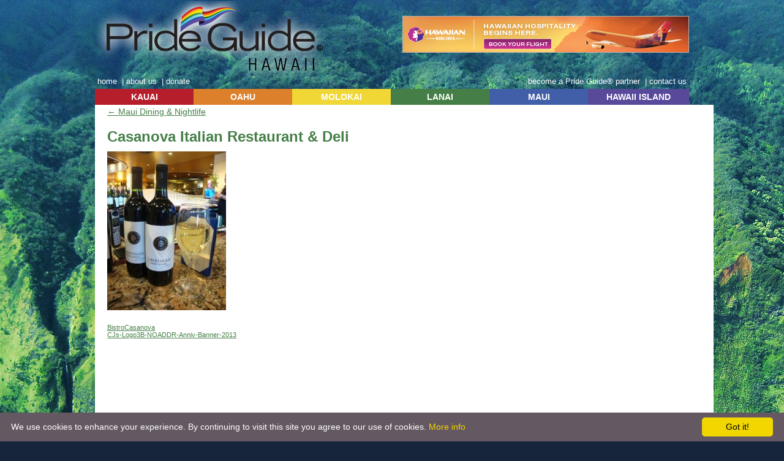

--- FILE ---
content_type: text/html; charset=UTF-8
request_url: https://www.gogayhawaii.com/maui/dining-nightlife/casanova-italian-restaurant-deli/
body_size: 48781
content:
<!DOCTYPE html>
<html lang="en-US">
<head>
<meta charset="UTF-8" />
<meta name="google-translate-customization" content="bf10c9bc8ed1363c-db0b388e66d9e475-g7ee477d8f69d584b-13"></meta>
<title>  Casanova Italian Restaurant &#038; DeliGo Gay Hawaii</title>

<link rel="icon" type="image/ico" href="/wp-content/themes/hawaii/images/favicon.ico">
<link rel="profile" href="http://gmpg.org/xfn/11" />
<link rel="stylesheet" href="https://www.gogayhawaii.com/wp-content/themes/hawaii/style.css?ver=1515095018" type="text/css" media="all" />
<script type="text/javascript" src="/wp-content/themes/hawaii/js/dropdown.js"></script>

<link rel="pingback" href="https://www.gogayhawaii.com/xmlrpc.php" />
<meta name='robots' content='max-image-preview:large' />
<link rel="alternate" type="application/rss+xml" title="Go Gay Hawaii &raquo; Feed" href="https://www.gogayhawaii.com/feed/" />
<link rel="alternate" title="oEmbed (JSON)" type="application/json+oembed" href="https://www.gogayhawaii.com/wp-json/oembed/1.0/embed?url=https%3A%2F%2Fwww.gogayhawaii.com%2Fmaui%2Fdining-nightlife%2Fcasanova-italian-restaurant-deli%2F" />
<link rel="alternate" title="oEmbed (XML)" type="text/xml+oembed" href="https://www.gogayhawaii.com/wp-json/oembed/1.0/embed?url=https%3A%2F%2Fwww.gogayhawaii.com%2Fmaui%2Fdining-nightlife%2Fcasanova-italian-restaurant-deli%2F&#038;format=xml" />
		<!-- This site uses the Google Analytics by MonsterInsights plugin v9.11.1 - Using Analytics tracking - https://www.monsterinsights.com/ -->
							<script src="//www.googletagmanager.com/gtag/js?id=G-G74357EDLZ"  data-cfasync="false" data-wpfc-render="false" type="text/javascript" async></script>
			<script data-cfasync="false" data-wpfc-render="false" type="text/javascript">
				var mi_version = '9.11.1';
				var mi_track_user = true;
				var mi_no_track_reason = '';
								var MonsterInsightsDefaultLocations = {"page_location":"https:\/\/www.gogayhawaii.com\/maui\/dining-nightlife\/casanova-italian-restaurant-deli\/"};
								if ( typeof MonsterInsightsPrivacyGuardFilter === 'function' ) {
					var MonsterInsightsLocations = (typeof MonsterInsightsExcludeQuery === 'object') ? MonsterInsightsPrivacyGuardFilter( MonsterInsightsExcludeQuery ) : MonsterInsightsPrivacyGuardFilter( MonsterInsightsDefaultLocations );
				} else {
					var MonsterInsightsLocations = (typeof MonsterInsightsExcludeQuery === 'object') ? MonsterInsightsExcludeQuery : MonsterInsightsDefaultLocations;
				}

								var disableStrs = [
										'ga-disable-G-G74357EDLZ',
									];

				/* Function to detect opted out users */
				function __gtagTrackerIsOptedOut() {
					for (var index = 0; index < disableStrs.length; index++) {
						if (document.cookie.indexOf(disableStrs[index] + '=true') > -1) {
							return true;
						}
					}

					return false;
				}

				/* Disable tracking if the opt-out cookie exists. */
				if (__gtagTrackerIsOptedOut()) {
					for (var index = 0; index < disableStrs.length; index++) {
						window[disableStrs[index]] = true;
					}
				}

				/* Opt-out function */
				function __gtagTrackerOptout() {
					for (var index = 0; index < disableStrs.length; index++) {
						document.cookie = disableStrs[index] + '=true; expires=Thu, 31 Dec 2099 23:59:59 UTC; path=/';
						window[disableStrs[index]] = true;
					}
				}

				if ('undefined' === typeof gaOptout) {
					function gaOptout() {
						__gtagTrackerOptout();
					}
				}
								window.dataLayer = window.dataLayer || [];

				window.MonsterInsightsDualTracker = {
					helpers: {},
					trackers: {},
				};
				if (mi_track_user) {
					function __gtagDataLayer() {
						dataLayer.push(arguments);
					}

					function __gtagTracker(type, name, parameters) {
						if (!parameters) {
							parameters = {};
						}

						if (parameters.send_to) {
							__gtagDataLayer.apply(null, arguments);
							return;
						}

						if (type === 'event') {
														parameters.send_to = monsterinsights_frontend.v4_id;
							var hookName = name;
							if (typeof parameters['event_category'] !== 'undefined') {
								hookName = parameters['event_category'] + ':' + name;
							}

							if (typeof MonsterInsightsDualTracker.trackers[hookName] !== 'undefined') {
								MonsterInsightsDualTracker.trackers[hookName](parameters);
							} else {
								__gtagDataLayer('event', name, parameters);
							}
							
						} else {
							__gtagDataLayer.apply(null, arguments);
						}
					}

					__gtagTracker('js', new Date());
					__gtagTracker('set', {
						'developer_id.dZGIzZG': true,
											});
					if ( MonsterInsightsLocations.page_location ) {
						__gtagTracker('set', MonsterInsightsLocations);
					}
										__gtagTracker('config', 'G-G74357EDLZ', {"forceSSL":"true"} );
										window.gtag = __gtagTracker;										(function () {
						/* https://developers.google.com/analytics/devguides/collection/analyticsjs/ */
						/* ga and __gaTracker compatibility shim. */
						var noopfn = function () {
							return null;
						};
						var newtracker = function () {
							return new Tracker();
						};
						var Tracker = function () {
							return null;
						};
						var p = Tracker.prototype;
						p.get = noopfn;
						p.set = noopfn;
						p.send = function () {
							var args = Array.prototype.slice.call(arguments);
							args.unshift('send');
							__gaTracker.apply(null, args);
						};
						var __gaTracker = function () {
							var len = arguments.length;
							if (len === 0) {
								return;
							}
							var f = arguments[len - 1];
							if (typeof f !== 'object' || f === null || typeof f.hitCallback !== 'function') {
								if ('send' === arguments[0]) {
									var hitConverted, hitObject = false, action;
									if ('event' === arguments[1]) {
										if ('undefined' !== typeof arguments[3]) {
											hitObject = {
												'eventAction': arguments[3],
												'eventCategory': arguments[2],
												'eventLabel': arguments[4],
												'value': arguments[5] ? arguments[5] : 1,
											}
										}
									}
									if ('pageview' === arguments[1]) {
										if ('undefined' !== typeof arguments[2]) {
											hitObject = {
												'eventAction': 'page_view',
												'page_path': arguments[2],
											}
										}
									}
									if (typeof arguments[2] === 'object') {
										hitObject = arguments[2];
									}
									if (typeof arguments[5] === 'object') {
										Object.assign(hitObject, arguments[5]);
									}
									if ('undefined' !== typeof arguments[1].hitType) {
										hitObject = arguments[1];
										if ('pageview' === hitObject.hitType) {
											hitObject.eventAction = 'page_view';
										}
									}
									if (hitObject) {
										action = 'timing' === arguments[1].hitType ? 'timing_complete' : hitObject.eventAction;
										hitConverted = mapArgs(hitObject);
										__gtagTracker('event', action, hitConverted);
									}
								}
								return;
							}

							function mapArgs(args) {
								var arg, hit = {};
								var gaMap = {
									'eventCategory': 'event_category',
									'eventAction': 'event_action',
									'eventLabel': 'event_label',
									'eventValue': 'event_value',
									'nonInteraction': 'non_interaction',
									'timingCategory': 'event_category',
									'timingVar': 'name',
									'timingValue': 'value',
									'timingLabel': 'event_label',
									'page': 'page_path',
									'location': 'page_location',
									'title': 'page_title',
									'referrer' : 'page_referrer',
								};
								for (arg in args) {
																		if (!(!args.hasOwnProperty(arg) || !gaMap.hasOwnProperty(arg))) {
										hit[gaMap[arg]] = args[arg];
									} else {
										hit[arg] = args[arg];
									}
								}
								return hit;
							}

							try {
								f.hitCallback();
							} catch (ex) {
							}
						};
						__gaTracker.create = newtracker;
						__gaTracker.getByName = newtracker;
						__gaTracker.getAll = function () {
							return [];
						};
						__gaTracker.remove = noopfn;
						__gaTracker.loaded = true;
						window['__gaTracker'] = __gaTracker;
					})();
									} else {
										console.log("");
					(function () {
						function __gtagTracker() {
							return null;
						}

						window['__gtagTracker'] = __gtagTracker;
						window['gtag'] = __gtagTracker;
					})();
									}
			</script>
							<!-- / Google Analytics by MonsterInsights -->
		<style id='wp-img-auto-sizes-contain-inline-css' type='text/css'>
img:is([sizes=auto i],[sizes^="auto," i]){contain-intrinsic-size:3000px 1500px}
/*# sourceURL=wp-img-auto-sizes-contain-inline-css */
</style>
<link rel='stylesheet' id='sbi_styles-css' href='https://www.gogayhawaii.com/wp-content/plugins/instagram-feed/css/sbi-styles.min.css?ver=6.10.0' type='text/css' media='all' />
<style id='wp-emoji-styles-inline-css' type='text/css'>

	img.wp-smiley, img.emoji {
		display: inline !important;
		border: none !important;
		box-shadow: none !important;
		height: 1em !important;
		width: 1em !important;
		margin: 0 0.07em !important;
		vertical-align: -0.1em !important;
		background: none !important;
		padding: 0 !important;
	}
/*# sourceURL=wp-emoji-styles-inline-css */
</style>
<style id='wp-block-library-inline-css' type='text/css'>
:root{--wp-block-synced-color:#7a00df;--wp-block-synced-color--rgb:122,0,223;--wp-bound-block-color:var(--wp-block-synced-color);--wp-editor-canvas-background:#ddd;--wp-admin-theme-color:#007cba;--wp-admin-theme-color--rgb:0,124,186;--wp-admin-theme-color-darker-10:#006ba1;--wp-admin-theme-color-darker-10--rgb:0,107,160.5;--wp-admin-theme-color-darker-20:#005a87;--wp-admin-theme-color-darker-20--rgb:0,90,135;--wp-admin-border-width-focus:2px}@media (min-resolution:192dpi){:root{--wp-admin-border-width-focus:1.5px}}.wp-element-button{cursor:pointer}:root .has-very-light-gray-background-color{background-color:#eee}:root .has-very-dark-gray-background-color{background-color:#313131}:root .has-very-light-gray-color{color:#eee}:root .has-very-dark-gray-color{color:#313131}:root .has-vivid-green-cyan-to-vivid-cyan-blue-gradient-background{background:linear-gradient(135deg,#00d084,#0693e3)}:root .has-purple-crush-gradient-background{background:linear-gradient(135deg,#34e2e4,#4721fb 50%,#ab1dfe)}:root .has-hazy-dawn-gradient-background{background:linear-gradient(135deg,#faaca8,#dad0ec)}:root .has-subdued-olive-gradient-background{background:linear-gradient(135deg,#fafae1,#67a671)}:root .has-atomic-cream-gradient-background{background:linear-gradient(135deg,#fdd79a,#004a59)}:root .has-nightshade-gradient-background{background:linear-gradient(135deg,#330968,#31cdcf)}:root .has-midnight-gradient-background{background:linear-gradient(135deg,#020381,#2874fc)}:root{--wp--preset--font-size--normal:16px;--wp--preset--font-size--huge:42px}.has-regular-font-size{font-size:1em}.has-larger-font-size{font-size:2.625em}.has-normal-font-size{font-size:var(--wp--preset--font-size--normal)}.has-huge-font-size{font-size:var(--wp--preset--font-size--huge)}.has-text-align-center{text-align:center}.has-text-align-left{text-align:left}.has-text-align-right{text-align:right}.has-fit-text{white-space:nowrap!important}#end-resizable-editor-section{display:none}.aligncenter{clear:both}.items-justified-left{justify-content:flex-start}.items-justified-center{justify-content:center}.items-justified-right{justify-content:flex-end}.items-justified-space-between{justify-content:space-between}.screen-reader-text{border:0;clip-path:inset(50%);height:1px;margin:-1px;overflow:hidden;padding:0;position:absolute;width:1px;word-wrap:normal!important}.screen-reader-text:focus{background-color:#ddd;clip-path:none;color:#444;display:block;font-size:1em;height:auto;left:5px;line-height:normal;padding:15px 23px 14px;text-decoration:none;top:5px;width:auto;z-index:100000}html :where(.has-border-color){border-style:solid}html :where([style*=border-top-color]){border-top-style:solid}html :where([style*=border-right-color]){border-right-style:solid}html :where([style*=border-bottom-color]){border-bottom-style:solid}html :where([style*=border-left-color]){border-left-style:solid}html :where([style*=border-width]){border-style:solid}html :where([style*=border-top-width]){border-top-style:solid}html :where([style*=border-right-width]){border-right-style:solid}html :where([style*=border-bottom-width]){border-bottom-style:solid}html :where([style*=border-left-width]){border-left-style:solid}html :where(img[class*=wp-image-]){height:auto;max-width:100%}:where(figure){margin:0 0 1em}html :where(.is-position-sticky){--wp-admin--admin-bar--position-offset:var(--wp-admin--admin-bar--height,0px)}@media screen and (max-width:600px){html :where(.is-position-sticky){--wp-admin--admin-bar--position-offset:0px}}

/*# sourceURL=wp-block-library-inline-css */
</style><style id='global-styles-inline-css' type='text/css'>
:root{--wp--preset--aspect-ratio--square: 1;--wp--preset--aspect-ratio--4-3: 4/3;--wp--preset--aspect-ratio--3-4: 3/4;--wp--preset--aspect-ratio--3-2: 3/2;--wp--preset--aspect-ratio--2-3: 2/3;--wp--preset--aspect-ratio--16-9: 16/9;--wp--preset--aspect-ratio--9-16: 9/16;--wp--preset--color--black: #000000;--wp--preset--color--cyan-bluish-gray: #abb8c3;--wp--preset--color--white: #ffffff;--wp--preset--color--pale-pink: #f78da7;--wp--preset--color--vivid-red: #cf2e2e;--wp--preset--color--luminous-vivid-orange: #ff6900;--wp--preset--color--luminous-vivid-amber: #fcb900;--wp--preset--color--light-green-cyan: #7bdcb5;--wp--preset--color--vivid-green-cyan: #00d084;--wp--preset--color--pale-cyan-blue: #8ed1fc;--wp--preset--color--vivid-cyan-blue: #0693e3;--wp--preset--color--vivid-purple: #9b51e0;--wp--preset--gradient--vivid-cyan-blue-to-vivid-purple: linear-gradient(135deg,rgb(6,147,227) 0%,rgb(155,81,224) 100%);--wp--preset--gradient--light-green-cyan-to-vivid-green-cyan: linear-gradient(135deg,rgb(122,220,180) 0%,rgb(0,208,130) 100%);--wp--preset--gradient--luminous-vivid-amber-to-luminous-vivid-orange: linear-gradient(135deg,rgb(252,185,0) 0%,rgb(255,105,0) 100%);--wp--preset--gradient--luminous-vivid-orange-to-vivid-red: linear-gradient(135deg,rgb(255,105,0) 0%,rgb(207,46,46) 100%);--wp--preset--gradient--very-light-gray-to-cyan-bluish-gray: linear-gradient(135deg,rgb(238,238,238) 0%,rgb(169,184,195) 100%);--wp--preset--gradient--cool-to-warm-spectrum: linear-gradient(135deg,rgb(74,234,220) 0%,rgb(151,120,209) 20%,rgb(207,42,186) 40%,rgb(238,44,130) 60%,rgb(251,105,98) 80%,rgb(254,248,76) 100%);--wp--preset--gradient--blush-light-purple: linear-gradient(135deg,rgb(255,206,236) 0%,rgb(152,150,240) 100%);--wp--preset--gradient--blush-bordeaux: linear-gradient(135deg,rgb(254,205,165) 0%,rgb(254,45,45) 50%,rgb(107,0,62) 100%);--wp--preset--gradient--luminous-dusk: linear-gradient(135deg,rgb(255,203,112) 0%,rgb(199,81,192) 50%,rgb(65,88,208) 100%);--wp--preset--gradient--pale-ocean: linear-gradient(135deg,rgb(255,245,203) 0%,rgb(182,227,212) 50%,rgb(51,167,181) 100%);--wp--preset--gradient--electric-grass: linear-gradient(135deg,rgb(202,248,128) 0%,rgb(113,206,126) 100%);--wp--preset--gradient--midnight: linear-gradient(135deg,rgb(2,3,129) 0%,rgb(40,116,252) 100%);--wp--preset--font-size--small: 13px;--wp--preset--font-size--medium: 20px;--wp--preset--font-size--large: 36px;--wp--preset--font-size--x-large: 42px;--wp--preset--spacing--20: 0.44rem;--wp--preset--spacing--30: 0.67rem;--wp--preset--spacing--40: 1rem;--wp--preset--spacing--50: 1.5rem;--wp--preset--spacing--60: 2.25rem;--wp--preset--spacing--70: 3.38rem;--wp--preset--spacing--80: 5.06rem;--wp--preset--shadow--natural: 6px 6px 9px rgba(0, 0, 0, 0.2);--wp--preset--shadow--deep: 12px 12px 50px rgba(0, 0, 0, 0.4);--wp--preset--shadow--sharp: 6px 6px 0px rgba(0, 0, 0, 0.2);--wp--preset--shadow--outlined: 6px 6px 0px -3px rgb(255, 255, 255), 6px 6px rgb(0, 0, 0);--wp--preset--shadow--crisp: 6px 6px 0px rgb(0, 0, 0);}:where(.is-layout-flex){gap: 0.5em;}:where(.is-layout-grid){gap: 0.5em;}body .is-layout-flex{display: flex;}.is-layout-flex{flex-wrap: wrap;align-items: center;}.is-layout-flex > :is(*, div){margin: 0;}body .is-layout-grid{display: grid;}.is-layout-grid > :is(*, div){margin: 0;}:where(.wp-block-columns.is-layout-flex){gap: 2em;}:where(.wp-block-columns.is-layout-grid){gap: 2em;}:where(.wp-block-post-template.is-layout-flex){gap: 1.25em;}:where(.wp-block-post-template.is-layout-grid){gap: 1.25em;}.has-black-color{color: var(--wp--preset--color--black) !important;}.has-cyan-bluish-gray-color{color: var(--wp--preset--color--cyan-bluish-gray) !important;}.has-white-color{color: var(--wp--preset--color--white) !important;}.has-pale-pink-color{color: var(--wp--preset--color--pale-pink) !important;}.has-vivid-red-color{color: var(--wp--preset--color--vivid-red) !important;}.has-luminous-vivid-orange-color{color: var(--wp--preset--color--luminous-vivid-orange) !important;}.has-luminous-vivid-amber-color{color: var(--wp--preset--color--luminous-vivid-amber) !important;}.has-light-green-cyan-color{color: var(--wp--preset--color--light-green-cyan) !important;}.has-vivid-green-cyan-color{color: var(--wp--preset--color--vivid-green-cyan) !important;}.has-pale-cyan-blue-color{color: var(--wp--preset--color--pale-cyan-blue) !important;}.has-vivid-cyan-blue-color{color: var(--wp--preset--color--vivid-cyan-blue) !important;}.has-vivid-purple-color{color: var(--wp--preset--color--vivid-purple) !important;}.has-black-background-color{background-color: var(--wp--preset--color--black) !important;}.has-cyan-bluish-gray-background-color{background-color: var(--wp--preset--color--cyan-bluish-gray) !important;}.has-white-background-color{background-color: var(--wp--preset--color--white) !important;}.has-pale-pink-background-color{background-color: var(--wp--preset--color--pale-pink) !important;}.has-vivid-red-background-color{background-color: var(--wp--preset--color--vivid-red) !important;}.has-luminous-vivid-orange-background-color{background-color: var(--wp--preset--color--luminous-vivid-orange) !important;}.has-luminous-vivid-amber-background-color{background-color: var(--wp--preset--color--luminous-vivid-amber) !important;}.has-light-green-cyan-background-color{background-color: var(--wp--preset--color--light-green-cyan) !important;}.has-vivid-green-cyan-background-color{background-color: var(--wp--preset--color--vivid-green-cyan) !important;}.has-pale-cyan-blue-background-color{background-color: var(--wp--preset--color--pale-cyan-blue) !important;}.has-vivid-cyan-blue-background-color{background-color: var(--wp--preset--color--vivid-cyan-blue) !important;}.has-vivid-purple-background-color{background-color: var(--wp--preset--color--vivid-purple) !important;}.has-black-border-color{border-color: var(--wp--preset--color--black) !important;}.has-cyan-bluish-gray-border-color{border-color: var(--wp--preset--color--cyan-bluish-gray) !important;}.has-white-border-color{border-color: var(--wp--preset--color--white) !important;}.has-pale-pink-border-color{border-color: var(--wp--preset--color--pale-pink) !important;}.has-vivid-red-border-color{border-color: var(--wp--preset--color--vivid-red) !important;}.has-luminous-vivid-orange-border-color{border-color: var(--wp--preset--color--luminous-vivid-orange) !important;}.has-luminous-vivid-amber-border-color{border-color: var(--wp--preset--color--luminous-vivid-amber) !important;}.has-light-green-cyan-border-color{border-color: var(--wp--preset--color--light-green-cyan) !important;}.has-vivid-green-cyan-border-color{border-color: var(--wp--preset--color--vivid-green-cyan) !important;}.has-pale-cyan-blue-border-color{border-color: var(--wp--preset--color--pale-cyan-blue) !important;}.has-vivid-cyan-blue-border-color{border-color: var(--wp--preset--color--vivid-cyan-blue) !important;}.has-vivid-purple-border-color{border-color: var(--wp--preset--color--vivid-purple) !important;}.has-vivid-cyan-blue-to-vivid-purple-gradient-background{background: var(--wp--preset--gradient--vivid-cyan-blue-to-vivid-purple) !important;}.has-light-green-cyan-to-vivid-green-cyan-gradient-background{background: var(--wp--preset--gradient--light-green-cyan-to-vivid-green-cyan) !important;}.has-luminous-vivid-amber-to-luminous-vivid-orange-gradient-background{background: var(--wp--preset--gradient--luminous-vivid-amber-to-luminous-vivid-orange) !important;}.has-luminous-vivid-orange-to-vivid-red-gradient-background{background: var(--wp--preset--gradient--luminous-vivid-orange-to-vivid-red) !important;}.has-very-light-gray-to-cyan-bluish-gray-gradient-background{background: var(--wp--preset--gradient--very-light-gray-to-cyan-bluish-gray) !important;}.has-cool-to-warm-spectrum-gradient-background{background: var(--wp--preset--gradient--cool-to-warm-spectrum) !important;}.has-blush-light-purple-gradient-background{background: var(--wp--preset--gradient--blush-light-purple) !important;}.has-blush-bordeaux-gradient-background{background: var(--wp--preset--gradient--blush-bordeaux) !important;}.has-luminous-dusk-gradient-background{background: var(--wp--preset--gradient--luminous-dusk) !important;}.has-pale-ocean-gradient-background{background: var(--wp--preset--gradient--pale-ocean) !important;}.has-electric-grass-gradient-background{background: var(--wp--preset--gradient--electric-grass) !important;}.has-midnight-gradient-background{background: var(--wp--preset--gradient--midnight) !important;}.has-small-font-size{font-size: var(--wp--preset--font-size--small) !important;}.has-medium-font-size{font-size: var(--wp--preset--font-size--medium) !important;}.has-large-font-size{font-size: var(--wp--preset--font-size--large) !important;}.has-x-large-font-size{font-size: var(--wp--preset--font-size--x-large) !important;}
/*# sourceURL=global-styles-inline-css */
</style>

<style id='classic-theme-styles-inline-css' type='text/css'>
/*! This file is auto-generated */
.wp-block-button__link{color:#fff;background-color:#32373c;border-radius:9999px;box-shadow:none;text-decoration:none;padding:calc(.667em + 2px) calc(1.333em + 2px);font-size:1.125em}.wp-block-file__button{background:#32373c;color:#fff;text-decoration:none}
/*# sourceURL=/wp-includes/css/classic-themes.min.css */
</style>
<link rel='stylesheet' id='promoslider_main-css' href='https://www.gogayhawaii.com/wp-content/plugins/promotion-slider/css/slider.css?ver=720bf43fc7d6a7ef3fe15d80b7e4b757' type='text/css' media='all' />
<script type="text/javascript" src="https://www.gogayhawaii.com/wp-includes/js/jquery/jquery.min.js?ver=3.7.1" id="jquery-core-js"></script>
<script type="text/javascript" src="https://www.gogayhawaii.com/wp-includes/js/jquery/jquery-migrate.min.js?ver=3.4.1" id="jquery-migrate-js"></script>
<script type="text/javascript" src="https://www.gogayhawaii.com/wp-includes/js/jquery/jquery.form.min.js?ver=4.3.0" id="jquery-form-js"></script>
<script type="text/javascript" src="https://www.gogayhawaii.com/wp-content/plugins/solvemedia/puzzle_reload.js?ver=720bf43fc7d6a7ef3fe15d80b7e4b757" id="puzzle_reload-js"></script>
<script type="text/javascript" src="https://www.gogayhawaii.com/wp-content/plugins/solvemedia/solvemedia_comment_reply.js?ver=720bf43fc7d6a7ef3fe15d80b7e4b757" id="solvemedia_comment_reply-js"></script>
<script type="text/javascript" src="https://www.gogayhawaii.com/wp-content/plugins/google-analytics-for-wordpress/assets/js/frontend-gtag.min.js?ver=9.11.1" id="monsterinsights-frontend-script-js" async="async" data-wp-strategy="async"></script>
<script data-cfasync="false" data-wpfc-render="false" type="text/javascript" id='monsterinsights-frontend-script-js-extra'>/* <![CDATA[ */
var monsterinsights_frontend = {"js_events_tracking":"true","download_extensions":"doc,pdf,ppt,zip,xls,docx,pptx,xlsx","inbound_paths":"[]","home_url":"https:\/\/www.gogayhawaii.com","hash_tracking":"false","v4_id":"G-G74357EDLZ"};/* ]]> */
</script>
<script type="text/javascript" src="https://www.gogayhawaii.com/wp-content/plugins/stopbadbots/assets/js/stopbadbots.js?ver=720bf43fc7d6a7ef3fe15d80b7e4b757" id="stopbadbots-main-js-js"></script>
<script type="text/javascript" id="track-the-click-js-extra">
/* <![CDATA[ */
var ajax_var = {"nonce":"73b48b989a"};
var ttc_data = {"proBeacon":""};
//# sourceURL=track-the-click-js-extra
/* ]]> */
</script>
<script type="text/javascript" src="https://www.gogayhawaii.com/wp-content/plugins/track-the-click/public/js/track-the-click-public.js?ver=0.4.0" id="track-the-click-js" data-noptimize="true" data-no-optimize="1"></script>
<script type="text/javascript" id="track-the-click-js-after" data-noptimize="true" data-no-optimize="1">
/* <![CDATA[ */
function getHomeURL() {return "https://www.gogayhawaii.com";}
function getPostID() {return 2248;}
function showClickCounts() {return false;}

//# sourceURL=track-the-click-js-after
/* ]]> */
</script>
<link rel="EditURI" type="application/rsd+xml" title="RSD" href="https://www.gogayhawaii.com/xmlrpc.php?rsd" />

<link rel="canonical" href="https://www.gogayhawaii.com/maui/dining-nightlife/casanova-italian-restaurant-deli/" />
<link rel='shortlink' href='https://www.gogayhawaii.com/?p=2248' />
        <script type="text/javascript">
            if (typeof jQuery !== 'undefined' && typeof jQuery.migrateWarnings !== 'undefined') {
                jQuery.migrateTrace = true; // Habilitar stack traces
                jQuery.migrateMute = false; // Garantir avisos no console
            }
            let bill_timeout;

            function isBot() {
                const bots = ['crawler', 'spider', 'baidu', 'duckduckgo', 'bot', 'googlebot', 'bingbot', 'facebook', 'slurp', 'twitter', 'yahoo'];
                const userAgent = navigator.userAgent.toLowerCase();
                return bots.some(bot => userAgent.includes(bot));
            }
            const originalConsoleWarn = console.warn; // Armazenar o console.warn original
            const sentWarnings = [];
            const bill_errorQueue = [];
            const slugs = [
                "antibots", "antihacker", "bigdump-restore", "boatdealer", "cardealer",
                "database-backup", "disable-wp-sitemap", "easy-update-urls", "hide-site-title",
                "lazy-load-disable", "multidealer", "real-estate-right-now", "recaptcha-for-all",
                "reportattacks", "restore-classic-widgets", "s3cloud", "site-checkup",
                "stopbadbots", "toolsfors", "toolstruthsocial", "wp-memory", "wptools"
            ];

            function hasSlug(warningMessage) {
                return slugs.some(slug => warningMessage.includes(slug));
            }
            // Sobrescrita de console.warn para capturar avisos JQMigrate
            console.warn = function(message, ...args) {
                // Processar avisos JQMIGRATE
                if (typeof message === 'string' && message.includes('JQMIGRATE')) {
                    if (!sentWarnings.includes(message)) {
                        sentWarnings.push(message);
                        let file = 'unknown';
                        let line = '0';
                        try {
                            const stackTrace = new Error().stack.split('\n');
                            for (let i = 1; i < stackTrace.length && i < 10; i++) {
                                const match = stackTrace[i].match(/at\s+.*?\((.*):(\d+):(\d+)\)/) ||
                                    stackTrace[i].match(/at\s+(.*):(\d+):(\d+)/);
                                if (match && match[1].includes('.js') &&
                                    !match[1].includes('jquery-migrate.js') &&
                                    !match[1].includes('jquery.js')) {
                                    file = match[1];
                                    line = match[2];
                                    break;
                                }
                            }
                        } catch (e) {
                            // Ignorar erros
                        }
                        const warningMessage = message.replace('JQMIGRATE:', 'Error:').trim() + ' - URL: ' + file + ' - Line: ' + line;
                        if (!hasSlug(warningMessage)) {
                            bill_errorQueue.push(warningMessage);
                            handleErrorQueue();
                        }
                    }
                }
                // Repassar todas as mensagens para o console.warn original
                originalConsoleWarn.apply(console, [message, ...args]);
            };
            //originalConsoleWarn.apply(console, arguments);
            // Restaura o console.warn original após 6 segundos
            setTimeout(() => {
                console.warn = originalConsoleWarn;
            }, 6000);

            function handleErrorQueue() {
                // Filtrar mensagens de bots antes de processar
                if (isBot()) {
                    bill_errorQueue = []; // Limpar a fila se for bot
                    return;
                }
                if (bill_errorQueue.length >= 5) {
                    sendErrorsToServer();
                } else {
                    clearTimeout(bill_timeout);
                    bill_timeout = setTimeout(sendErrorsToServer, 7000);
                }
            }

            function sendErrorsToServer() {
                if (bill_errorQueue.length > 0) {
                    const message = bill_errorQueue.join(' | ');
                    //console.log('[Bill Catch] Enviando ao Servidor:', message); // Log temporário para depuração
                    const xhr = new XMLHttpRequest();
                    const nonce = '788d3ea540';
                    const ajax_url = 'https://www.gogayhawaii.com/wp-admin/admin-ajax.php?action=bill_minozzi_js_error_catched&_wpnonce=788d3ea540';
                    xhr.open('POST', encodeURI(ajax_url));
                    xhr.setRequestHeader('Content-Type', 'application/x-www-form-urlencoded');
                    xhr.send('action=bill_minozzi_js_error_catched&_wpnonce=' + nonce + '&bill_js_error_catched=' + encodeURIComponent(message));
                    // bill_errorQueue = [];
                    bill_errorQueue.length = 0; // Limpa o array sem reatribuir
                }
            }
        </script>
	<link href="https://www.gogayhawaii.com/wp-content/plugins/hybrid-slideshow/css/slideshow.css" rel="stylesheet" type="text/css" />
	<style type="text/css">
		#hybrid-slideshow {
			max-width: 970px;
		}
	</style>
	
			<script type="text/javascript">
		jQuery(document).ready(function($) {
			var numberOfPhotos = jQuery('#hybrid-slideshow li').length;
			$('#hybrid-slideshow li:not(#hybrid-slideshow li:first)').css('opacity', 0);
			jQuery('#hybrid-slideshow li:first').addClass('active');
			if( numberOfPhotos > 1 ) {
				var hybridTimer = setInterval('rotatePics()', 3000);
			}
		});
	
		function rotatePics() {
			var current = jQuery('#hybrid-slideshow li.active') ?  jQuery('#hybrid-slideshow li.active') : jQuery('#hybrid-slideshow li:first');
			var next = (current.next().length) ? current.next() : jQuery('#hybrid-slideshow li:first');
			next.addClass('active').stop(true).animate({opacity: 1.0}, 2000);
			current.stop(true).animate({opacity: 0.0}, 2000).removeClass('active');
		}
		</script>
	<style>#adcopy-puzzle-image img {width: 100%; height: 100%}</style><script type="text/javascript">
           var ajaxurl = "https://www.gogayhawaii.com/wp-admin/admin-ajax.php";
         </script>
<link rel='stylesheet' id='solvemedia_stylesheet-css' href='https://www.gogayhawaii.com/wp-content/plugins/solvemedia/solvemedia.css?ver=720bf43fc7d6a7ef3fe15d80b7e4b757' type='text/css' media='all' />
</head>

<body class="attachment wp-singular attachment-template-default attachmentid-2248 attachment-jpeg wp-theme-hawaii">

<div id="container">

<a href="/"><div id="logo"></div></a>
<div id ="translator">
<div id="google_translate_element"></div><script type="text/javascript">
function googleTranslateElementInit() {
  new google.translate.TranslateElement({pageLanguage: 'en', layout: google.translate.TranslateElement.InlineLayout.SIMPLE}, 'google_translate_element');
}
</script><script type="text/javascript" src="//translate.google.com/translate_a/element.js?cb=googleTranslateElementInit"></script>
<br />
</div>
<div id="banners">
				<div class="promo_slider_wrapper random pause">
					
					<div class="promo_slider_nav tabbed_ps_nav slider_selections"></div>

					<div class="promo_slider auto_advance" style="width:468px; height:60px;">
						<span class="promo_slider_time_delay" style="display:none;">10</span>
						
							<div class="panel panel-1">
								<span class="panel-title" style="display:none;">Avis Discount Banner</span>
										<div class="promo_slider_background_image"><a href="https://www.avis.com/car-rental/profile/go.ac?A261800" target="_blank"><img width="468" height="60" src="https://www.gogayhawaii.com/wp-content/uploads/2014/07/Avis-Discount-Banner.gif" class="attachment-full size-full wp-post-image" alt="" decoding="async" /></a>		</div>							</div>

													
							<div class="panel panel-2">
								<span class="panel-title" style="display:none;">Hawaiian Airlines</span>
										<div class="promo_slider_background_image"><a href="http://www.jdoqocy.com/click-6020169-10952780" target="_blank"><img width="468" height="60" src="https://www.gogayhawaii.com/wp-content/uploads/2012/07/HawaiianAirlinestopbanner.jpg" class="attachment-full size-full wp-post-image" alt="" decoding="async" srcset="https://www.gogayhawaii.com/wp-content/uploads/2012/07/HawaiianAirlinestopbanner.jpg 468w, https://www.gogayhawaii.com/wp-content/uploads/2012/07/HawaiianAirlinestopbanner-300x38.jpg 300w" sizes="(max-width: 468px) 100vw, 468px" /></a>		</div>							</div>

													
						<div class="clear"></div>

					</div>
				</div></div>
<div id="searchform">
</div>

<div id="topNav">
<ul>
<li><a href="/">home</a> | </li>
<li><a href="https://www.gogayhawaii.com/about/">about us</a> | </li>

<li><a href="https://donate.stripe.com/28og0z4fYbJq7te5kk" target="_blank">donate</a></li>
<li class="rightside"><a href="/contact-us/">contact us</a></li>
<li class="rightside"><a href="/advertise/">become a Pride Guide&reg; partner</a> | </li>
</ul>
</div>

<ul id="nav">
<li class="red"><a href="/kauai">KAUAI</a>
<ul>
<li class="top"><a href="/kauai">About the Island</a></li>
<li><a href="/kauai/activities">Activities</a></li>
<li><a href="/kauai/accommodations">Accommodations</a></li>
<li><a href="/classifieds/">Classifieds</a></li>
<li><a href="/kauai/resources">Community Resources</a></li>
<li><a href="/kauai/dining-nightlife">Dining & Nightlife</a></li>
<li><a href="/kauai/events">Events Calendar</a></li>
<li><a href="/kauai/health-beauty-wellness">Health, Beauty & Wellness</a></li>
<li><a href="/kauai/services">Professional Services</a></li>
<li><a href="/kauai/real-estate">Real Estate Services</a></li>
<li><a href="/kauai/shopping">Shopping</a></li>
<li class="bottom"><a href="/kauai/wedding">Wedding Information</a></li>
</ul></li>

<li class="orange"><a href="/oahu">OAHU</a>
<ul>
<li class="top"><a href="/oahu">About the Island</a></li>
<li><a href="/oahu/activities">Activities</a></li>
<li><a href="/oahu/accommodations">Accommodations</a></li>
<li><a href="/classifieds/">Classifieds</a></li>
<li><a href="/oahu/resources">Community Resources</a></li>
<li><a href="/oahu/dining-nightlife">Dining & Nightlife</a></li>
<li><a href="/oahu/events">Events Calendar</a></li>
<li><a href="/oahu/health-beauty-wellness">Health, Beauty & Wellness</a></li>
<li><a href="/oahu/services">Professional Services</a></li>
<li><a href="/oahu/real-estate">Real Estate Services</a></li>
<li><a href="/oahu/shopping">Shopping</a></li>
<li class="bottom"><a href="/oahu/wedding">Wedding Information</a></li>
</ul></li>

<li class="yellow"><a href="/molokai">MOLOKAI</a>
<ul>
<li class="top"><a href="/molokai">About the Island</a></li>
<li><a href="/molokai/activities">Activities</a></li>
<li><a href="/molokai/accommodations">Accommodations</a></li>
<li><a href="/classifieds/">Classifieds</a></li>
<li><a href="/molokai/resources">Community Resources</a></li>
<li><a href="/molokai/dining-nightlife">Dining & Nightlife</a></li>
<li><a href="/molokai/events">Events Calendar</a></li>
<li><a href="/molokai/health-beauty-wellness">Health, Beauty & Wellness</a></li>
<li><a href="/molokai/services">Professional Services</a></li>
<li><a href="/molokai/real-estate">Real Estate Services</a></li>
<li><a href="/molokai/shopping">Shopping</a></li>
<li class="bottom"><a href="/molokai/wedding">Wedding Information</a></li>
</ul></li>

<li class="green"><a href="/lanai">LANAI</a>
<ul>
<li class="top"><a href="/lanai">About the Island</a></li>
<li><a href="/lanai/activities">Activities</a></li>
<li><a href="/lanai/accommodations">Accommodations</a></li>
<li><a href="/classifieds/">Classifieds</a></li>
<li><a href="/lanai/resources">Community Resources</a></li>
<li><a href="/lanai/dining-nightlife">Dining & Nightlife</a></li>
<li><a href="/lanai/events">Events Calendar</a></li>
<li><a href="/lanai/health-beauty-wellness">Health, Beauty & Wellness</a></li>
<li><a href="/lanai/services">Professional Services</a></li>
<li><a href="/lanai/real-estate">Real Estate Services</a></li>
<li><a href="/lanai/shopping">Shopping</a></li>
<li class="bottom"><a href="/lanai/wedding">Wedding Information</a></li>
</ul></li>

<li class="blue"><a href="/maui">MAUI</a>
<ul>
<li class="top"><a href="/maui">About the Island</a></li>
<li><a href="/maui/activities">Activities</a></li>
<li><a href="/maui/accommodations">Accommodations</a></li>
<li><a href="/classifieds/">Classifieds</a></li>
<li><a href="/maui/resources">Community Resources</a></li>
<li><a href="/maui/dining-nightlife">Dining & Nightlife</a></li>
<li><a href="/maui/events">Events Calendar</a></li>
<li><a href="/maui/health-beauty-wellness">Health, Beauty & Wellness</a></li>
<li><a href="/maui/services">Professional Services</a></li>
<li><a href="/maui/real-estate">Real Estate Services</a></li>
<li><a href="/maui/shopping">Shopping</a></li>
<li class="bottom"><a href="/maui/wedding">Wedding Information</a></li>
</ul></li>

<li class="purple"><a href="/hawaii">HAWAII ISLAND</a>
<ul>
<li class="top"><a href="/hawaii">About the Island</a></li>
<li><a href="/hawaii/activities">Activities</a></li>
<li><a href="/hawaii/accommodations">Accommodations</a></li>
<li><a href="/classifieds/">Classifieds</a></li>
<li><a href="/hawaii/resources">Community Resources</a></li>
<li><a href="/hawaii/dining-nightlife">Dining & Nightlife</a></li>
<li><a href="/hawaii/events">Events Calendar</a></li>
<li><a href="/hawaii/health-beauty-wellness">Health, Beauty & Wellness</a></li>
<li><a href="/hawaii/services">Professional Services</a></li>
<li><a href="/hawaii/real-estate">Real Estate Services</a></li>
<li><a href="/hawaii/shopping">Shopping</a></li>
<li class="bottom"><a href="/hawaii/wedding">Wedding Information</a></li>
</ul></li>
</ul>

<div id="sitewidth">
		<div id="container" class="single-attachment">
			<div id="content" role="main">

			

									<p class="page-title"><a href="https://www.gogayhawaii.com/maui/dining-nightlife/" title="Return to Maui Dining &amp; Nightlife" rel="gallery"><span class="meta-nav">&larr;</span> Maui Dining &amp; Nightlife</a></p>
				
				<div id="post-2248" class="post-2248 attachment type-attachment status-inherit hentry">
					<h2 class="entry-title">Casanova Italian Restaurant &#038; Deli</h2>

					<div class="entry-meta">
						<span class="meta-prep meta-prep-author">By</span> <span class="author vcard"><a class="url fn n" href="https://www.gogayhawaii.com/author/goga4485/" title="View all posts by goga4485">goga4485</a></span>						<span class="meta-sep">|</span>
						<span class="meta-prep meta-prep-entry-date">Published</span> <span class="entry-date"><abbr class="published" title="5:51 pm">February 8, 2013</abbr></span> <span class="meta-sep">|</span> Full size is <a href="https://www.gogayhawaii.com/wp-content/uploads/2011/07/Casanova-Italian-Restaurant-Deli.jpg" title="Link to full-size image">194 &times; 259</a> pixels											</div><!-- .entry-meta -->

					<div class="entry-content">
						<div class="entry-attachment">
						<p class="attachment"><a href="https://www.gogayhawaii.com/maui/dining-nightlife/cjs-logo3b-noaddr-anniv-banner-2013/" title="Casanova Italian Restaurant &#038; Deli" rel="attachment"><img width="194" height="259" src="https://www.gogayhawaii.com/wp-content/uploads/2011/07/Casanova-Italian-Restaurant-Deli.jpg" class="attachment-900x900 size-900x900" alt="" decoding="async" fetchpriority="high" /></a></p>

						<div id="nav-below" class="navigation">
							<div class="nav-previous"><a href='https://www.gogayhawaii.com/maui/dining-nightlife/bistrocasanova/'>BistroCasanova</a></div>
							<div class="nav-next"><a href='https://www.gogayhawaii.com/maui/dining-nightlife/cjs-logo3b-noaddr-anniv-banner-2013/'>CJs-Logo3B-NOADDR-Anniv-Banner-2013</a></div>
						</div><!-- #nav-below -->
						</div><!-- .entry-attachment -->
						<div class="entry-caption"></div>


					</div><!-- .entry-content -->

					<div class="entry-utility">
						Bookmark the <a href="https://www.gogayhawaii.com/maui/dining-nightlife/casanova-italian-restaurant-deli/" title="Permalink to Casanova Italian Restaurant &#038; Deli" rel="bookmark">permalink</a>.											</div><!-- .entry-utility -->
				</div><!-- #post-## -->



			</div><!-- #content -->
		</div><!-- #container -->

</div><!-- sitewidth -->

<div id="footer">

<div id="sistersites">
<strong>Visit Our Other Gay Travel Sites</strong>
<div class="banners">
<div class="leftside">
<a target="blank" href="http://www.gayarizona.com"><img border="0" src="/wp-content/themes/hawaii/images/gayarizona.jpg" alt="Arizona Gay Lesbian Bisexual Transgender Pride Guide" /></a><br/>
<a target="blank" href="http://www.gogaycalifornia.com"><img border="0" src="/wp-content/themes/hawaii/images/gaycalifornia.jpg" alt="Southern California Gay Lesbian Bisexual Transgender Pride Guide" /></a><br/>
<a target="blank" href="http://www.gaycolorado.com/"><img border="0" src="/wp-content/themes/hawaii/images/gaycolorado.jpg" alt="Colorado Gay Lesbian Bisexual Transgender Pride Guide" /></a>
</div>
<div class="rightside">
<a target="blank" href="http://www.gaylasvegas.com"><img border="0" src="/wp-content/themes/hawaii/images/nevada_banner.jpg" alt="Las Vegas Nevada Gay Lesbian Bisexual Transgender Pride Guide" /></a><br/>
<a target="blank" href="http://www.gogaynewmexico.com"><img border="0" src="/wp-content/themes/hawaii/images/gaynewmexico.jpg" alt="New Mexico Gay Lesbian Bisexual Transgender Pride Guide" /></a>
</div>
</div>
</div><!-- sistersites -->

<div id="islandlinks">
<strong>Browse By Island:</strong>
<div>
<a href="/kauai">Kauai</a><br/>
<a href="/oahu">Oahu</a><br/>
<a href="/molokai">Molokai</a><br/>
<a href="/lanai">Lanai</a><br/>
<a href="/maui">Maui</a><br/>
<a href="/hawaii">Hawaii Island</a>
</div>
</div><!-- islandlinks -->

<div id="otherlinks">
<a href="/">Home</a><br/>
<a href="/about/">About Us</a><br/>
<a href="/advertise/">Advertise With Us</a><br/>
<a href="/contact-us/">Contact Us</a><br/>
<a href="mailto:&#116;&#104;&#101;&#112;&#114;&#105;&#100;&#101;&#103;&#117;&#105;&#100;&#101;&#115;&#064;&#103;&#109;&#097;&#105;&#108;&#046;&#099;&#111;&#109;">Email us</a> for more information
<div>GoGayHawaii.com &copy; <script language="JavaScript">var d=new Date(); yr=d.getFullYear(); document.write(+yr);</script>, MC Publishing,Inc. All Rights Reserved. "Pride Guide" is a registered trademark of MC Publishing, Inc. <a href="http://www.tiger-studios.com" target="blank">Web site design by Tiger Studios.</a></div>
</div><!-- otherlinks -->

</div><!-- footer -->

</div><!-- container -->
<script type="speculationrules">
{"prefetch":[{"source":"document","where":{"and":[{"href_matches":"/*"},{"not":{"href_matches":["/wp-*.php","/wp-admin/*","/wp-content/uploads/*","/wp-content/*","/wp-content/plugins/*","/wp-content/themes/hawaii/*","/*\\?(.+)"]}},{"not":{"selector_matches":"a[rel~=\"nofollow\"]"}},{"not":{"selector_matches":".no-prefetch, .no-prefetch a"}}]},"eagerness":"conservative"}]}
</script>
<!-- Instagram Feed JS -->
<script type="text/javascript">
var sbiajaxurl = "https://www.gogayhawaii.com/wp-admin/admin-ajax.php";
</script>
<script type="text/javascript" src="https://www.gogayhawaii.com/wp-includes/js/jquery/ui/core.min.js?ver=1.13.3" id="jquery-ui-core-js"></script>
<script type="text/javascript" src="https://www.gogayhawaii.com/wp-content/plugins/stopbadbots/assets/js/stopbadbots_fingerprint.js" id="sbb-scripts-js"></script>
<script type="text/javascript" id="promoslider_main-js-extra">
/* <![CDATA[ */
var promoslider_options = {"version":"3.3.4"};
//# sourceURL=promoslider_main-js-extra
/* ]]> */
</script>
<script type="text/javascript" src="https://www.gogayhawaii.com/wp-content/plugins/promotion-slider/js/promoslider.js?ver=720bf43fc7d6a7ef3fe15d80b7e4b757" id="promoslider_main-js"></script>
<script id="wp-emoji-settings" type="application/json">
{"baseUrl":"https://s.w.org/images/core/emoji/17.0.2/72x72/","ext":".png","svgUrl":"https://s.w.org/images/core/emoji/17.0.2/svg/","svgExt":".svg","source":{"concatemoji":"https://www.gogayhawaii.com/wp-includes/js/wp-emoji-release.min.js?ver=720bf43fc7d6a7ef3fe15d80b7e4b757"}}
</script>
<script type="module">
/* <![CDATA[ */
/*! This file is auto-generated */
const a=JSON.parse(document.getElementById("wp-emoji-settings").textContent),o=(window._wpemojiSettings=a,"wpEmojiSettingsSupports"),s=["flag","emoji"];function i(e){try{var t={supportTests:e,timestamp:(new Date).valueOf()};sessionStorage.setItem(o,JSON.stringify(t))}catch(e){}}function c(e,t,n){e.clearRect(0,0,e.canvas.width,e.canvas.height),e.fillText(t,0,0);t=new Uint32Array(e.getImageData(0,0,e.canvas.width,e.canvas.height).data);e.clearRect(0,0,e.canvas.width,e.canvas.height),e.fillText(n,0,0);const a=new Uint32Array(e.getImageData(0,0,e.canvas.width,e.canvas.height).data);return t.every((e,t)=>e===a[t])}function p(e,t){e.clearRect(0,0,e.canvas.width,e.canvas.height),e.fillText(t,0,0);var n=e.getImageData(16,16,1,1);for(let e=0;e<n.data.length;e++)if(0!==n.data[e])return!1;return!0}function u(e,t,n,a){switch(t){case"flag":return n(e,"\ud83c\udff3\ufe0f\u200d\u26a7\ufe0f","\ud83c\udff3\ufe0f\u200b\u26a7\ufe0f")?!1:!n(e,"\ud83c\udde8\ud83c\uddf6","\ud83c\udde8\u200b\ud83c\uddf6")&&!n(e,"\ud83c\udff4\udb40\udc67\udb40\udc62\udb40\udc65\udb40\udc6e\udb40\udc67\udb40\udc7f","\ud83c\udff4\u200b\udb40\udc67\u200b\udb40\udc62\u200b\udb40\udc65\u200b\udb40\udc6e\u200b\udb40\udc67\u200b\udb40\udc7f");case"emoji":return!a(e,"\ud83e\u1fac8")}return!1}function f(e,t,n,a){let r;const o=(r="undefined"!=typeof WorkerGlobalScope&&self instanceof WorkerGlobalScope?new OffscreenCanvas(300,150):document.createElement("canvas")).getContext("2d",{willReadFrequently:!0}),s=(o.textBaseline="top",o.font="600 32px Arial",{});return e.forEach(e=>{s[e]=t(o,e,n,a)}),s}function r(e){var t=document.createElement("script");t.src=e,t.defer=!0,document.head.appendChild(t)}a.supports={everything:!0,everythingExceptFlag:!0},new Promise(t=>{let n=function(){try{var e=JSON.parse(sessionStorage.getItem(o));if("object"==typeof e&&"number"==typeof e.timestamp&&(new Date).valueOf()<e.timestamp+604800&&"object"==typeof e.supportTests)return e.supportTests}catch(e){}return null}();if(!n){if("undefined"!=typeof Worker&&"undefined"!=typeof OffscreenCanvas&&"undefined"!=typeof URL&&URL.createObjectURL&&"undefined"!=typeof Blob)try{var e="postMessage("+f.toString()+"("+[JSON.stringify(s),u.toString(),c.toString(),p.toString()].join(",")+"));",a=new Blob([e],{type:"text/javascript"});const r=new Worker(URL.createObjectURL(a),{name:"wpTestEmojiSupports"});return void(r.onmessage=e=>{i(n=e.data),r.terminate(),t(n)})}catch(e){}i(n=f(s,u,c,p))}t(n)}).then(e=>{for(const n in e)a.supports[n]=e[n],a.supports.everything=a.supports.everything&&a.supports[n],"flag"!==n&&(a.supports.everythingExceptFlag=a.supports.everythingExceptFlag&&a.supports[n]);var t;a.supports.everythingExceptFlag=a.supports.everythingExceptFlag&&!a.supports.flag,a.supports.everything||((t=a.source||{}).concatemoji?r(t.concatemoji):t.wpemoji&&t.twemoji&&(r(t.twemoji),r(t.wpemoji)))});
//# sourceURL=https://www.gogayhawaii.com/wp-includes/js/wp-emoji-loader.min.js
/* ]]> */
</script>
<script type="text/javascript" id="cookieinfo"
	src="//cookieinfoscript.com/js/cookieinfo.min.js"
	data-bg="#645862"
	data-fg="#FFFFFF"
	data-link="#F1D600"
	data-cookie="CookieInfoScript"
	data-text-align="left"
       data-close-text="Got it!">
</script>
</body>
</html>
